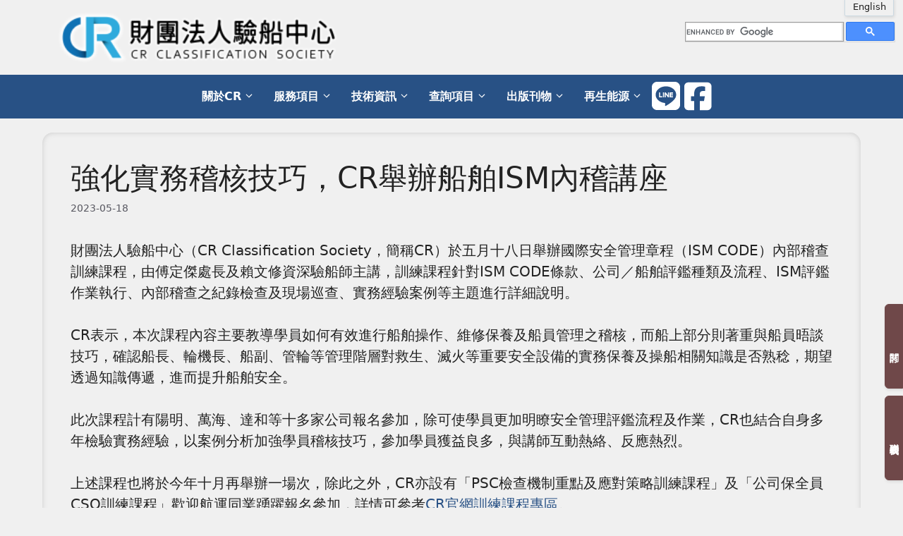

--- FILE ---
content_type: text/html; charset=UTF-8
request_url: https://www.crclass.org/%E5%BC%B7%E5%8C%96%E5%AF%A6%E5%8B%99%E7%A8%BD%E6%A0%B8%E6%8A%80%E5%B7%A7%EF%BC%8Ccr%E8%88%89%E8%BE%A6%E8%88%B9%E8%88%B6ism%E5%85%A7%E7%A8%BD%E8%AC%9B%E5%BA%A7/
body_size: 75917
content:
<!DOCTYPE html>
<html lang="zh-TW">
<head>
	<meta charset="UTF-8">
	<title>強化實務稽核技巧，CR舉辦船舶ISM內稽講座 &#8211; 財團法人驗船中心 CR CLASSIFICATION SOCIETY</title>
<meta name='robots' content='max-image-preview:large' />
	<style>img:is([sizes="auto" i], [sizes^="auto," i]) { contain-intrinsic-size: 3000px 1500px }</style>
	<meta name="viewport" content="width=device-width, initial-scale=1"><link rel='dns-prefetch' href='//cdn.jsdelivr.net' />
<link rel="alternate" type="application/rss+xml" title="訂閱《財團法人驗船中心 CR CLASSIFICATION SOCIETY》&raquo; 資訊提供" href="https://www.crclass.org/feed/" />
<link rel="alternate" type="application/rss+xml" title="訂閱《財團法人驗船中心 CR CLASSIFICATION SOCIETY》&raquo; 留言的資訊提供" href="https://www.crclass.org/comments/feed/" />
<script>
window._wpemojiSettings = {"baseUrl":"https:\/\/s.w.org\/images\/core\/emoji\/15.0.3\/72x72\/","ext":".png","svgUrl":"https:\/\/s.w.org\/images\/core\/emoji\/15.0.3\/svg\/","svgExt":".svg","source":{"concatemoji":"https:\/\/www.crclass.org\/wp-includes\/js\/wp-emoji-release.min.js?ver=d1fdb85c000217e2e537c4c9fd37aed8"}};
/*! This file is auto-generated */
!function(i,n){var o,s,e;function c(e){try{var t={supportTests:e,timestamp:(new Date).valueOf()};sessionStorage.setItem(o,JSON.stringify(t))}catch(e){}}function p(e,t,n){e.clearRect(0,0,e.canvas.width,e.canvas.height),e.fillText(t,0,0);var t=new Uint32Array(e.getImageData(0,0,e.canvas.width,e.canvas.height).data),r=(e.clearRect(0,0,e.canvas.width,e.canvas.height),e.fillText(n,0,0),new Uint32Array(e.getImageData(0,0,e.canvas.width,e.canvas.height).data));return t.every(function(e,t){return e===r[t]})}function u(e,t,n){switch(t){case"flag":return n(e,"\ud83c\udff3\ufe0f\u200d\u26a7\ufe0f","\ud83c\udff3\ufe0f\u200b\u26a7\ufe0f")?!1:!n(e,"\ud83c\uddfa\ud83c\uddf3","\ud83c\uddfa\u200b\ud83c\uddf3")&&!n(e,"\ud83c\udff4\udb40\udc67\udb40\udc62\udb40\udc65\udb40\udc6e\udb40\udc67\udb40\udc7f","\ud83c\udff4\u200b\udb40\udc67\u200b\udb40\udc62\u200b\udb40\udc65\u200b\udb40\udc6e\u200b\udb40\udc67\u200b\udb40\udc7f");case"emoji":return!n(e,"\ud83d\udc26\u200d\u2b1b","\ud83d\udc26\u200b\u2b1b")}return!1}function f(e,t,n){var r="undefined"!=typeof WorkerGlobalScope&&self instanceof WorkerGlobalScope?new OffscreenCanvas(300,150):i.createElement("canvas"),a=r.getContext("2d",{willReadFrequently:!0}),o=(a.textBaseline="top",a.font="600 32px Arial",{});return e.forEach(function(e){o[e]=t(a,e,n)}),o}function t(e){var t=i.createElement("script");t.src=e,t.defer=!0,i.head.appendChild(t)}"undefined"!=typeof Promise&&(o="wpEmojiSettingsSupports",s=["flag","emoji"],n.supports={everything:!0,everythingExceptFlag:!0},e=new Promise(function(e){i.addEventListener("DOMContentLoaded",e,{once:!0})}),new Promise(function(t){var n=function(){try{var e=JSON.parse(sessionStorage.getItem(o));if("object"==typeof e&&"number"==typeof e.timestamp&&(new Date).valueOf()<e.timestamp+604800&&"object"==typeof e.supportTests)return e.supportTests}catch(e){}return null}();if(!n){if("undefined"!=typeof Worker&&"undefined"!=typeof OffscreenCanvas&&"undefined"!=typeof URL&&URL.createObjectURL&&"undefined"!=typeof Blob)try{var e="postMessage("+f.toString()+"("+[JSON.stringify(s),u.toString(),p.toString()].join(",")+"));",r=new Blob([e],{type:"text/javascript"}),a=new Worker(URL.createObjectURL(r),{name:"wpTestEmojiSupports"});return void(a.onmessage=function(e){c(n=e.data),a.terminate(),t(n)})}catch(e){}c(n=f(s,u,p))}t(n)}).then(function(e){for(var t in e)n.supports[t]=e[t],n.supports.everything=n.supports.everything&&n.supports[t],"flag"!==t&&(n.supports.everythingExceptFlag=n.supports.everythingExceptFlag&&n.supports[t]);n.supports.everythingExceptFlag=n.supports.everythingExceptFlag&&!n.supports.flag,n.DOMReady=!1,n.readyCallback=function(){n.DOMReady=!0}}).then(function(){return e}).then(function(){var e;n.supports.everything||(n.readyCallback(),(e=n.source||{}).concatemoji?t(e.concatemoji):e.wpemoji&&e.twemoji&&(t(e.twemoji),t(e.wpemoji)))}))}((window,document),window._wpemojiSettings);
</script>
<link rel='stylesheet' id='custom-design-css' href='https://cdn.jsdelivr.net/npm/bootstrap-icons@1.10.3/font/bootstrap-icons.css?ver=d1fdb85c000217e2e537c4c9fd37aed8' type='text/css' media='all' />
<style id='wp-emoji-styles-inline-css' type='text/css'>

	img.wp-smiley, img.emoji {
		display: inline !important;
		border: none !important;
		box-shadow: none !important;
		height: 1em !important;
		width: 1em !important;
		margin: 0 0.07em !important;
		vertical-align: -0.1em !important;
		background: none !important;
		padding: 0 !important;
	}
</style>
<link rel='stylesheet' id='wp-block-library-css' href='https://www.crclass.org/wp-includes/css/dist/block-library/style.min.css?ver=d1fdb85c000217e2e537c4c9fd37aed8' type='text/css' media='all' />
<style id='safe-svg-svg-icon-style-inline-css' type='text/css'>
.safe-svg-cover{text-align:center}.safe-svg-cover .safe-svg-inside{display:inline-block;max-width:100%}.safe-svg-cover svg{fill:currentColor;height:100%;max-height:100%;max-width:100%;width:100%}

</style>
<style id='classic-theme-styles-inline-css' type='text/css'>
/*! This file is auto-generated */
.wp-block-button__link{color:#fff;background-color:#32373c;border-radius:9999px;box-shadow:none;text-decoration:none;padding:calc(.667em + 2px) calc(1.333em + 2px);font-size:1.125em}.wp-block-file__button{background:#32373c;color:#fff;text-decoration:none}
</style>
<style id='global-styles-inline-css' type='text/css'>
:root{--wp--preset--aspect-ratio--square: 1;--wp--preset--aspect-ratio--4-3: 4/3;--wp--preset--aspect-ratio--3-4: 3/4;--wp--preset--aspect-ratio--3-2: 3/2;--wp--preset--aspect-ratio--2-3: 2/3;--wp--preset--aspect-ratio--16-9: 16/9;--wp--preset--aspect-ratio--9-16: 9/16;--wp--preset--color--black: #000000;--wp--preset--color--cyan-bluish-gray: #abb8c3;--wp--preset--color--white: #ffffff;--wp--preset--color--pale-pink: #f78da7;--wp--preset--color--vivid-red: #cf2e2e;--wp--preset--color--luminous-vivid-orange: #ff6900;--wp--preset--color--luminous-vivid-amber: #fcb900;--wp--preset--color--light-green-cyan: #7bdcb5;--wp--preset--color--vivid-green-cyan: #00d084;--wp--preset--color--pale-cyan-blue: #8ed1fc;--wp--preset--color--vivid-cyan-blue: #0693e3;--wp--preset--color--vivid-purple: #9b51e0;--wp--preset--color--contrast: var(--contrast);--wp--preset--color--contrast-2: var(--contrast-2);--wp--preset--color--contrast-3: var(--contrast-3);--wp--preset--color--base: var(--base);--wp--preset--color--base-2: var(--base-2);--wp--preset--color--base-3: var(--base-3);--wp--preset--color--accent: var(--accent);--wp--preset--gradient--vivid-cyan-blue-to-vivid-purple: linear-gradient(135deg,rgba(6,147,227,1) 0%,rgb(155,81,224) 100%);--wp--preset--gradient--light-green-cyan-to-vivid-green-cyan: linear-gradient(135deg,rgb(122,220,180) 0%,rgb(0,208,130) 100%);--wp--preset--gradient--luminous-vivid-amber-to-luminous-vivid-orange: linear-gradient(135deg,rgba(252,185,0,1) 0%,rgba(255,105,0,1) 100%);--wp--preset--gradient--luminous-vivid-orange-to-vivid-red: linear-gradient(135deg,rgba(255,105,0,1) 0%,rgb(207,46,46) 100%);--wp--preset--gradient--very-light-gray-to-cyan-bluish-gray: linear-gradient(135deg,rgb(238,238,238) 0%,rgb(169,184,195) 100%);--wp--preset--gradient--cool-to-warm-spectrum: linear-gradient(135deg,rgb(74,234,220) 0%,rgb(151,120,209) 20%,rgb(207,42,186) 40%,rgb(238,44,130) 60%,rgb(251,105,98) 80%,rgb(254,248,76) 100%);--wp--preset--gradient--blush-light-purple: linear-gradient(135deg,rgb(255,206,236) 0%,rgb(152,150,240) 100%);--wp--preset--gradient--blush-bordeaux: linear-gradient(135deg,rgb(254,205,165) 0%,rgb(254,45,45) 50%,rgb(107,0,62) 100%);--wp--preset--gradient--luminous-dusk: linear-gradient(135deg,rgb(255,203,112) 0%,rgb(199,81,192) 50%,rgb(65,88,208) 100%);--wp--preset--gradient--pale-ocean: linear-gradient(135deg,rgb(255,245,203) 0%,rgb(182,227,212) 50%,rgb(51,167,181) 100%);--wp--preset--gradient--electric-grass: linear-gradient(135deg,rgb(202,248,128) 0%,rgb(113,206,126) 100%);--wp--preset--gradient--midnight: linear-gradient(135deg,rgb(2,3,129) 0%,rgb(40,116,252) 100%);--wp--preset--font-size--small: 13px;--wp--preset--font-size--medium: 20px;--wp--preset--font-size--large: 36px;--wp--preset--font-size--x-large: 42px;--wp--preset--spacing--20: 0.44rem;--wp--preset--spacing--30: 0.67rem;--wp--preset--spacing--40: 1rem;--wp--preset--spacing--50: 1.5rem;--wp--preset--spacing--60: 2.25rem;--wp--preset--spacing--70: 3.38rem;--wp--preset--spacing--80: 5.06rem;--wp--preset--shadow--natural: 6px 6px 9px rgba(0, 0, 0, 0.2);--wp--preset--shadow--deep: 12px 12px 50px rgba(0, 0, 0, 0.4);--wp--preset--shadow--sharp: 6px 6px 0px rgba(0, 0, 0, 0.2);--wp--preset--shadow--outlined: 6px 6px 0px -3px rgba(255, 255, 255, 1), 6px 6px rgba(0, 0, 0, 1);--wp--preset--shadow--crisp: 6px 6px 0px rgba(0, 0, 0, 1);}:where(.is-layout-flex){gap: 0.5em;}:where(.is-layout-grid){gap: 0.5em;}body .is-layout-flex{display: flex;}.is-layout-flex{flex-wrap: wrap;align-items: center;}.is-layout-flex > :is(*, div){margin: 0;}body .is-layout-grid{display: grid;}.is-layout-grid > :is(*, div){margin: 0;}:where(.wp-block-columns.is-layout-flex){gap: 2em;}:where(.wp-block-columns.is-layout-grid){gap: 2em;}:where(.wp-block-post-template.is-layout-flex){gap: 1.25em;}:where(.wp-block-post-template.is-layout-grid){gap: 1.25em;}.has-black-color{color: var(--wp--preset--color--black) !important;}.has-cyan-bluish-gray-color{color: var(--wp--preset--color--cyan-bluish-gray) !important;}.has-white-color{color: var(--wp--preset--color--white) !important;}.has-pale-pink-color{color: var(--wp--preset--color--pale-pink) !important;}.has-vivid-red-color{color: var(--wp--preset--color--vivid-red) !important;}.has-luminous-vivid-orange-color{color: var(--wp--preset--color--luminous-vivid-orange) !important;}.has-luminous-vivid-amber-color{color: var(--wp--preset--color--luminous-vivid-amber) !important;}.has-light-green-cyan-color{color: var(--wp--preset--color--light-green-cyan) !important;}.has-vivid-green-cyan-color{color: var(--wp--preset--color--vivid-green-cyan) !important;}.has-pale-cyan-blue-color{color: var(--wp--preset--color--pale-cyan-blue) !important;}.has-vivid-cyan-blue-color{color: var(--wp--preset--color--vivid-cyan-blue) !important;}.has-vivid-purple-color{color: var(--wp--preset--color--vivid-purple) !important;}.has-black-background-color{background-color: var(--wp--preset--color--black) !important;}.has-cyan-bluish-gray-background-color{background-color: var(--wp--preset--color--cyan-bluish-gray) !important;}.has-white-background-color{background-color: var(--wp--preset--color--white) !important;}.has-pale-pink-background-color{background-color: var(--wp--preset--color--pale-pink) !important;}.has-vivid-red-background-color{background-color: var(--wp--preset--color--vivid-red) !important;}.has-luminous-vivid-orange-background-color{background-color: var(--wp--preset--color--luminous-vivid-orange) !important;}.has-luminous-vivid-amber-background-color{background-color: var(--wp--preset--color--luminous-vivid-amber) !important;}.has-light-green-cyan-background-color{background-color: var(--wp--preset--color--light-green-cyan) !important;}.has-vivid-green-cyan-background-color{background-color: var(--wp--preset--color--vivid-green-cyan) !important;}.has-pale-cyan-blue-background-color{background-color: var(--wp--preset--color--pale-cyan-blue) !important;}.has-vivid-cyan-blue-background-color{background-color: var(--wp--preset--color--vivid-cyan-blue) !important;}.has-vivid-purple-background-color{background-color: var(--wp--preset--color--vivid-purple) !important;}.has-black-border-color{border-color: var(--wp--preset--color--black) !important;}.has-cyan-bluish-gray-border-color{border-color: var(--wp--preset--color--cyan-bluish-gray) !important;}.has-white-border-color{border-color: var(--wp--preset--color--white) !important;}.has-pale-pink-border-color{border-color: var(--wp--preset--color--pale-pink) !important;}.has-vivid-red-border-color{border-color: var(--wp--preset--color--vivid-red) !important;}.has-luminous-vivid-orange-border-color{border-color: var(--wp--preset--color--luminous-vivid-orange) !important;}.has-luminous-vivid-amber-border-color{border-color: var(--wp--preset--color--luminous-vivid-amber) !important;}.has-light-green-cyan-border-color{border-color: var(--wp--preset--color--light-green-cyan) !important;}.has-vivid-green-cyan-border-color{border-color: var(--wp--preset--color--vivid-green-cyan) !important;}.has-pale-cyan-blue-border-color{border-color: var(--wp--preset--color--pale-cyan-blue) !important;}.has-vivid-cyan-blue-border-color{border-color: var(--wp--preset--color--vivid-cyan-blue) !important;}.has-vivid-purple-border-color{border-color: var(--wp--preset--color--vivid-purple) !important;}.has-vivid-cyan-blue-to-vivid-purple-gradient-background{background: var(--wp--preset--gradient--vivid-cyan-blue-to-vivid-purple) !important;}.has-light-green-cyan-to-vivid-green-cyan-gradient-background{background: var(--wp--preset--gradient--light-green-cyan-to-vivid-green-cyan) !important;}.has-luminous-vivid-amber-to-luminous-vivid-orange-gradient-background{background: var(--wp--preset--gradient--luminous-vivid-amber-to-luminous-vivid-orange) !important;}.has-luminous-vivid-orange-to-vivid-red-gradient-background{background: var(--wp--preset--gradient--luminous-vivid-orange-to-vivid-red) !important;}.has-very-light-gray-to-cyan-bluish-gray-gradient-background{background: var(--wp--preset--gradient--very-light-gray-to-cyan-bluish-gray) !important;}.has-cool-to-warm-spectrum-gradient-background{background: var(--wp--preset--gradient--cool-to-warm-spectrum) !important;}.has-blush-light-purple-gradient-background{background: var(--wp--preset--gradient--blush-light-purple) !important;}.has-blush-bordeaux-gradient-background{background: var(--wp--preset--gradient--blush-bordeaux) !important;}.has-luminous-dusk-gradient-background{background: var(--wp--preset--gradient--luminous-dusk) !important;}.has-pale-ocean-gradient-background{background: var(--wp--preset--gradient--pale-ocean) !important;}.has-electric-grass-gradient-background{background: var(--wp--preset--gradient--electric-grass) !important;}.has-midnight-gradient-background{background: var(--wp--preset--gradient--midnight) !important;}.has-small-font-size{font-size: var(--wp--preset--font-size--small) !important;}.has-medium-font-size{font-size: var(--wp--preset--font-size--medium) !important;}.has-large-font-size{font-size: var(--wp--preset--font-size--large) !important;}.has-x-large-font-size{font-size: var(--wp--preset--font-size--x-large) !important;}
:where(.wp-block-post-template.is-layout-flex){gap: 1.25em;}:where(.wp-block-post-template.is-layout-grid){gap: 1.25em;}
:where(.wp-block-columns.is-layout-flex){gap: 2em;}:where(.wp-block-columns.is-layout-grid){gap: 2em;}
:root :where(.wp-block-pullquote){font-size: 1.5em;line-height: 1.6;}
</style>
<link rel='stylesheet' id='trp-language-switcher-style-css' href='https://www.crclass.org/wp-content/plugins/translatepress-multilingual/assets/css/trp-language-switcher.css?ver=2.9.5' type='text/css' media='all' />
<style id='trp-language-switcher-style-inline-css' type='text/css'>
.trp-language-switcher > div {
    padding: 3px 5px 3px 5px;
    background-image: none;
    text-align: center;}
</style>
<link rel='stylesheet' id='generate-widget-areas-css' href='https://www.crclass.org/wp-content/themes/generatepress/assets/css/components/widget-areas.min.css?ver=3.2.4' type='text/css' media='all' />
<link rel='stylesheet' id='generate-style-css' href='https://www.crclass.org/wp-content/themes/generatepress/assets/css/main.min.css?ver=3.2.4' type='text/css' media='all' />
<style id='generate-style-inline-css' type='text/css'>
body{background-color:var(--base);color:var(--contrast);}a{color:#285185;}a{text-decoration:underline;}.entry-title a, .site-branding a, a.button, .wp-block-button__link, .main-navigation a{text-decoration:none;}a:hover, a:focus, a:active{color:var(--contrast);}.wp-block-group__inner-container{max-width:1200px;margin-left:auto;margin-right:auto;}.site-header .header-image{width:50px;}.generate-back-to-top{font-size:20px;border-radius:3px;position:fixed;bottom:30px;right:30px;line-height:40px;width:40px;text-align:center;z-index:10;transition:opacity 300ms ease-in-out;opacity:0.1;transform:translateY(1000px);}.generate-back-to-top__show{opacity:1;transform:translateY(0);}:root{--contrast:#222222;--contrast-2:#575760;--contrast-3:#b2b2be;--base:#f0f0f0;--base-2:#f7f8f9;--base-3:#ffffff;--accent:#1e73be;}.has-contrast-color{color:var(--contrast);}.has-contrast-background-color{background-color:var(--contrast);}.has-contrast-2-color{color:var(--contrast-2);}.has-contrast-2-background-color{background-color:var(--contrast-2);}.has-contrast-3-color{color:var(--contrast-3);}.has-contrast-3-background-color{background-color:var(--contrast-3);}.has-base-color{color:var(--base);}.has-base-background-color{background-color:var(--base);}.has-base-2-color{color:var(--base-2);}.has-base-2-background-color{background-color:var(--base-2);}.has-base-3-color{color:var(--base-3);}.has-base-3-background-color{background-color:var(--base-3);}.has-accent-color{color:var(--accent);}.has-accent-background-color{background-color:var(--accent);}.top-bar{background-color:var(--base);color:#ffffff;}.top-bar a{color:#ffffff;}.top-bar a:hover{color:#303030;}.site-header{background-color:var(--base);}.main-title a,.main-title a:hover{color:var(--contrast);}.site-description{color:var(--contrast-2);}.main-navigation,.main-navigation ul ul{background-color:#285185;}.main-navigation .main-nav ul li a, .main-navigation .menu-toggle, .main-navigation .menu-bar-items{color:#ffffff;}.main-navigation .main-nav ul li:not([class*="current-menu-"]):hover > a, .main-navigation .main-nav ul li:not([class*="current-menu-"]):focus > a, .main-navigation .main-nav ul li.sfHover:not([class*="current-menu-"]) > a, .main-navigation .menu-bar-item:hover > a, .main-navigation .menu-bar-item.sfHover > a{color:#ffde06;}button.menu-toggle:hover,button.menu-toggle:focus{color:#ffffff;}.main-navigation .main-nav ul li[class*="current-menu-"] > a{color:#ffde06;}.navigation-search input[type="search"],.navigation-search input[type="search"]:active, .navigation-search input[type="search"]:focus, .main-navigation .main-nav ul li.search-item.active > a, .main-navigation .menu-bar-items .search-item.active > a{color:#ffffff;background-color:rgba(40,80,133,0.89);opacity:1;}.main-navigation ul ul{background-color:rgba(40,80,133,0.93);}.separate-containers .inside-article, .separate-containers .comments-area, .separate-containers .page-header, .one-container .container, .separate-containers .paging-navigation, .inside-page-header{background-color:var(--base);}.entry-title a{color:var(--contrast);}.entry-title a:hover{color:var(--contrast-2);}.entry-meta{color:var(--contrast-2);}.sidebar .widget{background-color:var(--base);}.footer-widgets{background-color:var(--base);}.site-info{background-color:var(--base);}input[type="text"],input[type="email"],input[type="url"],input[type="password"],input[type="search"],input[type="tel"],input[type="number"],textarea,select{color:var(--contrast);background-color:var(--base-2);border-color:var(--base);}input[type="text"]:focus,input[type="email"]:focus,input[type="url"]:focus,input[type="password"]:focus,input[type="search"]:focus,input[type="tel"]:focus,input[type="number"]:focus,textarea:focus,select:focus{color:var(--contrast);background-color:var(--base-2);border-color:var(--contrast-3);}button,html input[type="button"],input[type="reset"],input[type="submit"],a.button,a.wp-block-button__link:not(.has-background){color:#ffffff;background-color:#55555e;}button:hover,html input[type="button"]:hover,input[type="reset"]:hover,input[type="submit"]:hover,a.button:hover,button:focus,html input[type="button"]:focus,input[type="reset"]:focus,input[type="submit"]:focus,a.button:focus,a.wp-block-button__link:not(.has-background):active,a.wp-block-button__link:not(.has-background):focus,a.wp-block-button__link:not(.has-background):hover{color:#ffffff;background-color:#3f4047;}a.generate-back-to-top{background-color:rgba( 0,0,0,0.4 );color:#ffffff;}a.generate-back-to-top:hover,a.generate-back-to-top:focus{background-color:rgba( 0,0,0,0.6 );color:#ffffff;}@media (max-width:768px){.main-navigation .menu-bar-item:hover > a, .main-navigation .menu-bar-item.sfHover > a{background:none;color:#ffffff;}}.nav-below-header .main-navigation .inside-navigation.grid-container, .nav-above-header .main-navigation .inside-navigation.grid-container{padding:0px 20px 0px 20px;}.site-main .wp-block-group__inner-container{padding:40px;}.separate-containers .paging-navigation{padding-top:20px;padding-bottom:20px;}.entry-content .alignwide, body:not(.no-sidebar) .entry-content .alignfull{margin-left:-40px;width:calc(100% + 80px);max-width:calc(100% + 80px);}.rtl .menu-item-has-children .dropdown-menu-toggle{padding-left:20px;}.rtl .main-navigation .main-nav ul li.menu-item-has-children > a{padding-right:20px;}@media (max-width:768px){.separate-containers .inside-article, .separate-containers .comments-area, .separate-containers .page-header, .separate-containers .paging-navigation, .one-container .site-content, .inside-page-header{padding:30px;}.site-main .wp-block-group__inner-container{padding:30px;}.inside-top-bar{padding-right:30px;padding-left:30px;}.inside-header{padding-right:30px;padding-left:30px;}.widget-area .widget{padding-top:30px;padding-right:30px;padding-bottom:30px;padding-left:30px;}.footer-widgets-container{padding-top:30px;padding-right:30px;padding-bottom:30px;padding-left:30px;}.inside-site-info{padding-right:30px;padding-left:30px;}.entry-content .alignwide, body:not(.no-sidebar) .entry-content .alignfull{margin-left:-30px;width:calc(100% + 60px);max-width:calc(100% + 60px);}.one-container .site-main .paging-navigation{margin-bottom:20px;}}/* End cached CSS */.is-right-sidebar{width:30%;}.is-left-sidebar{width:30%;}.site-content .content-area{width:100%;}@media (max-width:768px){.main-navigation .menu-toggle,.sidebar-nav-mobile:not(#sticky-placeholder){display:block;}.main-navigation ul,.gen-sidebar-nav,.main-navigation:not(.slideout-navigation):not(.toggled) .main-nav > ul,.has-inline-mobile-toggle #site-navigation .inside-navigation > *:not(.navigation-search):not(.main-nav){display:none;}.nav-align-right .inside-navigation,.nav-align-center .inside-navigation{justify-content:space-between;}}
.elementor-template-full-width .site-content{display:block;}
</style>
<link rel='stylesheet' id='tablepress-default-css' href='https://www.crclass.org/wp-content/tablepress-combined.min.css?ver=28' type='text/css' media='all' />
<link rel="https://api.w.org/" href="https://www.crclass.org/wp-json/" /><link rel="alternate" title="JSON" type="application/json" href="https://www.crclass.org/wp-json/wp/v2/posts/6370" /><link rel="EditURI" type="application/rsd+xml" title="RSD" href="https://www.crclass.org/xmlrpc.php?rsd" />

<link rel="canonical" href="https://www.crclass.org/%e5%bc%b7%e5%8c%96%e5%af%a6%e5%8b%99%e7%a8%bd%e6%a0%b8%e6%8a%80%e5%b7%a7%ef%bc%8ccr%e8%88%89%e8%be%a6%e8%88%b9%e8%88%b6ism%e5%85%a7%e7%a8%bd%e8%ac%9b%e5%ba%a7/" />
<link rel='shortlink' href='https://www.crclass.org/?p=6370' />
<link rel="alternate" title="oEmbed (JSON)" type="application/json+oembed" href="https://www.crclass.org/wp-json/oembed/1.0/embed?url=https%3A%2F%2Fwww.crclass.org%2F%25e5%25bc%25b7%25e5%258c%2596%25e5%25af%25a6%25e5%258b%2599%25e7%25a8%25bd%25e6%25a0%25b8%25e6%258a%2580%25e5%25b7%25a7%25ef%25bc%258ccr%25e8%2588%2589%25e8%25be%25a6%25e8%2588%25b9%25e8%2588%25b6ism%25e5%2585%25a7%25e7%25a8%25bd%25e8%25ac%259b%25e5%25ba%25a7%2F" />
<link rel="alternate" title="oEmbed (XML)" type="text/xml+oembed" href="https://www.crclass.org/wp-json/oembed/1.0/embed?url=https%3A%2F%2Fwww.crclass.org%2F%25e5%25bc%25b7%25e5%258c%2596%25e5%25af%25a6%25e5%258b%2599%25e7%25a8%25bd%25e6%25a0%25b8%25e6%258a%2580%25e5%25b7%25a7%25ef%25bc%258ccr%25e8%2588%2589%25e8%25be%25a6%25e8%2588%25b9%25e8%2588%25b6ism%25e5%2585%25a7%25e7%25a8%25bd%25e8%25ac%259b%25e5%25ba%25a7%2F&#038;format=xml" />
<link rel="alternate" hreflang="zh-TW" href="https://www.crclass.org/%E5%BC%B7%E5%8C%96%E5%AF%A6%E5%8B%99%E7%A8%BD%E6%A0%B8%E6%8A%80%E5%B7%A7%EF%BC%8Ccr%E8%88%89%E8%BE%A6%E8%88%B9%E8%88%B6ism%E5%85%A7%E7%A8%BD%E8%AC%9B%E5%BA%A7/"/>
<link rel="alternate" hreflang="en-US" href="https://www.crclass.org/en/%E5%BC%B7%E5%8C%96%E5%AF%A6%E5%8B%99%E7%A8%BD%E6%A0%B8%E6%8A%80%E5%B7%A7%EF%BC%8Ccr%E8%88%89%E8%BE%A6%E8%88%B9%E8%88%B6ism%E5%85%A7%E7%A8%BD%E8%AC%9B%E5%BA%A7/"/>
<link rel="alternate" hreflang="zh" href="https://www.crclass.org/%E5%BC%B7%E5%8C%96%E5%AF%A6%E5%8B%99%E7%A8%BD%E6%A0%B8%E6%8A%80%E5%B7%A7%EF%BC%8Ccr%E8%88%89%E8%BE%A6%E8%88%B9%E8%88%B6ism%E5%85%A7%E7%A8%BD%E8%AC%9B%E5%BA%A7/"/>
<link rel="alternate" hreflang="en" href="https://www.crclass.org/en/%E5%BC%B7%E5%8C%96%E5%AF%A6%E5%8B%99%E7%A8%BD%E6%A0%B8%E6%8A%80%E5%B7%A7%EF%BC%8Ccr%E8%88%89%E8%BE%A6%E8%88%B9%E8%88%B6ism%E5%85%A7%E7%A8%BD%E8%AC%9B%E5%BA%A7/"/>
<meta name="generator" content="Elementor 3.27.6; features: additional_custom_breakpoints; settings: css_print_method-external, google_font-enabled, font_display-swap">
			<style>
				.e-con.e-parent:nth-of-type(n+4):not(.e-lazyloaded):not(.e-no-lazyload),
				.e-con.e-parent:nth-of-type(n+4):not(.e-lazyloaded):not(.e-no-lazyload) * {
					background-image: none !important;
				}
				@media screen and (max-height: 1024px) {
					.e-con.e-parent:nth-of-type(n+3):not(.e-lazyloaded):not(.e-no-lazyload),
					.e-con.e-parent:nth-of-type(n+3):not(.e-lazyloaded):not(.e-no-lazyload) * {
						background-image: none !important;
					}
				}
				@media screen and (max-height: 640px) {
					.e-con.e-parent:nth-of-type(n+2):not(.e-lazyloaded):not(.e-no-lazyload),
					.e-con.e-parent:nth-of-type(n+2):not(.e-lazyloaded):not(.e-no-lazyload) * {
						background-image: none !important;
					}
				}
			</style>
			<link rel="icon" href="https://www.crclass.org/wp-content/uploads/2022/12/cropped-CR-New-Logo公司名稱-背景透明白霧邊-32x32.png" sizes="32x32" />
<link rel="icon" href="https://www.crclass.org/wp-content/uploads/2022/12/cropped-CR-New-Logo公司名稱-背景透明白霧邊-192x192.png" sizes="192x192" />
<link rel="apple-touch-icon" href="https://www.crclass.org/wp-content/uploads/2022/12/cropped-CR-New-Logo公司名稱-背景透明白霧邊-180x180.png" />
<meta name="msapplication-TileImage" content="https://www.crclass.org/wp-content/uploads/2022/12/cropped-CR-New-Logo公司名稱-背景透明白霧邊-270x270.png" />
		<style id="wp-custom-css">
			.top-bar {
	max-width: 1200px;
	margin: 5px auto 5px auto;
}
.trp_language_switcher_shortcode {
	display:block;
	position:absolute;
	right: 0;
	top: -4px;
	right: 3px;
	z-index: 9999;
}

.trp-ls-shortcode-current-language , .trp-ls-shortcode-language{
	width: 70px!important;
	display: block!important;
	background-color: var(--base)!important;
	border: 1px solid #CCD9E2!important;
  border-radius: 0px 16px 6px 0px;
  box-shadow: rgba(0, 0, 0, 0.1) 1px 2px 4px;
}
.trp-ls-shortcode-current-language  *, .trp-ls-shortcode-language *{
	font-size: small!important;
	font-weight: 900;
	text-decoration: none;
}
.trp-ls-shortcode-current-language  *:hover, .trp-ls-shortcode-language *:hover{
	color: #D67940 !important;
}
.subscription {
	writing-mode: vertical-rl;
	position: fixed;
	right: 0;
	bottom: 150px;
}
.contactus {
	writing-mode: vertical-rl;
	position: fixed;
	right: 0;
	bottom: 20px;
}
.main-navigation * {
	line-height: 45px!important;
	font-weight: 900!important;
	font-size: 16px!important;
}
.main-navigation .main-nav ul ul li a {
	padding: 10px 5px 10px 10px;
	line-height: normal!important;
}
.main-navigation .sub-menu {
	width: 240px;
}
@media (max-width: 768px) {
	.main-navigation .main-nav ul ul li a{
		padding: 10px 5px 10px 40px;
	}
	#sample_slider{
		display:none;
	}
}
.header-widget {
	width: 100%;
}

.menu-item-has-children .dropdown-menu-toggle {
	padding-left: 3px;
	padding-right: 7px;
}
.search-form, .search-form input {
	margin:0 auto 0 auto;
	padding-top:0 !important;
	padding-bottom:0 !important;
	height: auto !important;
}
.site-header {
	display: none;
}
.header-widget {
	max-width: 100%;
}
.inside-article .entry-title a:hover {
	color: #D67940!important;
}
.inside-article {
	box-shadow: inset 0px 0px 12px -5px rgba(0,0,0,0.4);
	margin: 20px!important;
	border-radius: 15px;
}
.byline {
	display:none !important;
}
aside {
	width:100%;
}
.owl-item, .owl-item * {
	background-color:  var(--base)!important;
}
.post-416 .entry-content {
	margin-top: 0;
}
.post-416 .has-background {
	box-shadow: inset 0px 0px 12px -5px rgba(0,0,0,0.4);
}
.post-416 h5 {
	margin: 0px 0 0 0;
	padding: 10px;
	background-color: #CCD9E2;
	color: #285185;
	box-shadow: inset 0px 0px 12px -5px rgba(0,0,0,0.4);
}
.post-416 .wp-block-file__embed {
	height: 160px!important;
}
/*
.post-416 .wp-block-file__button {
	color: black;
}
*/
.wp-block-latest-posts__list li {
	border: 1px #CCD9E2 solid;
	border-radius: 15px;
	margin-bottom: 20px;
	margin-right: 10px;
	padding: 0px;
}
.wp-block-latest-posts__list {
	margin-left:10px;
}
.wp-block-latest-posts__featured-image img {
	border-radius: 15px 15px 0 0;
	width: 100%;
	max-width: 100%!important;
}
.wp-block-latest-posts__featured-image {
	margin:0!important;
}
.wp-block-latest-posts__post-title{
	display: block;
	font-weight:bold;
	margin: 5px 10px 0 10px;
}
.wp-block-latest-posts__post-title:link, .wp-block-latest-posts__post-title:visited{
	text-decoration: none;
}
.wp-block-latest-posts__post-title:hover{
	text-decoration: underline;
}
.wp-block-latest-posts__post-date {
	margin: 0 10px 0 10px;
	color: #F13B02;
	font-size: small;
}
.wp-block-latest-posts__post-excerpt, .wp-block-latest-posts__post-full-content{
	margin:8px 10px 8px 10px;
	font-size: small;
}
.wp-block-latest-posts__post-full-content li{
	border: 0!important;
}
.quick-link li {
list-style-type: none;
	margin: 0;
}
.quick-link, .hp-training {
	margin-top: 20px;
}
.subscription a, .contactus a{
  background: #6F4849;
  border: 1px solid #6F4849;
  border-radius: 6px 0 0 6px;
  box-shadow: rgba(0, 0, 0, 0.1) 1px 2px 4px;
  box-sizing: border-box;
  color: #FFFFFF;
  cursor: pointer;
  display: inline-block;
  font-size: small!important;
  font-weight: 800;
  line-height: 14px;
  outline: 0;
  padding: 0px 5px 0px 5px;
  text-align: center;
	text-decoration: none;
  user-select: none;
  vertical-align: middle;
	height: 120px;
	letter-spacing: 1px;
}
.line_icon a{
  background: #6F4849;
  border: 1px solid #6F4849;
  border-radius: 6px 0 0 6px;
  box-shadow: rgba(0, 0, 0, 0.1) 1px 2px 4px;
  box-sizing: border-box;
  color: #FFFFFF;
  cursor: pointer;
  display: inline-block;
  font-size: small!important;
  font-weight: 800;
  line-height: 14px;
  outline: 0;
  padding: 0px 5px 0px 5px;
  text-align: center;
	text-decoration: none;
  user-select: none;
  vertical-align: middle;
	height: 120px;
	letter-spacing: 1px;
}
.quick-link li a{
	width: 100%;
  background: #D67940;
  border: 1px solid #D67940;
  border-radius: 6px;
  box-shadow: rgba(0, 0, 0, 0.1) 1px 2px 4px;
  box-sizing: border-box;
  color: #FFFFFF;
  cursor: pointer;
  display: inline-block;
  font-size: 16px;
  font-weight: 800;
  line-height: 16px;
  min-height: 40px;
  outline: 0;
  padding: 12px 14px;
  text-align: center;
  text-rendering: geometricprecision;
  text-transform: none;
	text-decoration: none;
  user-select: none;
  -webkit-user-select: none;
  touch-action: manipulation;
  vertical-align: middle;
}

.quick-link li a{
		margin: 5px 0 5px -25px!important;
}

.quick-link a:hover,
.quick-link a:active{
  background-color: initial;
  background-position: 0 0;
  color: #D67940;
}

.subscription a:hover, 
.subscription a:active,
.contactus a:hover,
.contactus a:active{
  background-color: initial;
  background-position: 0 0;
  color: #6F4849;
}

.site-main {
	margin-top: 0px !important;
	margin-bottom: 0px !important;
}
.cat-links {
	display: none;
}
.read-more{
	display: none;
}
.trp-language-switcher{
	margin-left: auto;
	margin-right:0;
	width: 80px;
}

.trp-language-switcher a{
	padding: 0px 0 !important; 
}

.copyright {
	text-align: right;
	display: block;
	font-size: small;
}
.featured-image, .post-image {
 display: none;
}
.search-form {
	max-width: 1200px;
	padding-left: 50px;
}

.btn-base .wp-element-caption{
	overflow: hidden;
	position: absolute;
	height: 100%;
	
	text-align: center;
	transition: top 0.5s ease-in-out;
}
.btn-base:hover .wp-element-caption{
	top: -7px;
}
.btn-base {
	position: relative;
	overflow: hidden;
	min-width: 270px;
	padding: 0 0 0 0;
	width: 270px;
	display: inline;
	box-shadow: rgba(0,0,0,0.2) 4px 4px 5px;
	margin: 20px;
}
.btn-base .wp-element-caption, .btn-base .wp-element-caption * {
	color : white;
	text-decoration: none;
	display: inline;
}
.btn-base .wp-element-caption {
	padding:20px;
	background-color: rgba(0, 118, 165, 0.7);
	font-size: 14px !important;
}
.btn-base .wp-element-caption {
	left: 0;
	width: 270px;
	top:120px;
	padding-top:10px;
}
.btn-base .wp-element-caption strong{
	font-size: 20px !important;
}
.translatepress-en_US .en-hide {
	display: none;
}

.menu-item-7230 a, .menu-item-7243 a{
	padding-left:6px !important;
	padding-right:0px !important;
}

.menu-item-7230, .menu-item-7243 {
 padding-bottom: 0!important;
	margin-bottom: 0!important;
}


/* 以下為Searchbox CSS */
#google-search {
 top: 30px !important;
}

#google-search form div, #google-search form td, #google-search form table, .gsc-control-cse {
 padding: 0 !important;
 margin: 0;
}

@media (max-width: 700px) {
    #google-search {
      display: none;
    }
  }

/* 以下為Chatbot CSS */
/* Chat Container */
#chat-container {
    width: 350px;
    height: 500px;
    background: white;
    border-radius: 10px;
    display: flex;
    flex-direction: column;
    overflow-y: auto;
    padding: 10px;
    position: fixed;
    bottom: 140px;
    right: 20px;
    box-shadow: 0px 4px 6px rgba(0, 0, 0, 0.1);
    display: none;
   z-index: 9999;
}

/* Chat Messages */
.message {
    margin: 5px 10px;
    padding: 10px;
    border-radius: 15px;
    max-width: 75%;
}

.user-message {
    background: #c1e7ff;
    align-self: flex-end;
}

.bot-message {
    background: #ffffff;
    align-self: flex-start;
    box-shadow: 1px 1px 5px rgba(0, 0, 0, 0.1);
}

/* Buttons */
.category-button,
.question-button {
    display: block;
    padding: 10px;
    margin: 5px;
    border-radius: 10px;
    cursor: pointer;
    text-align: left;
}

.category-button {
    background: #28a745;
    color: white;
}

.category-button:hover {
    background: #218838;
}

.question-button {
    background: #007bff;
    color: white;
    display: none;
}

.question-button:hover {
    background: #0056b3;
}

/* Menu Bar */
#menu-bar {
    width: 100%;
    background: #f8f9fa;
    padding: 10px;
    display: flex;
    justify-content: center;
    position: sticky;
    top: 0;
    z-index: 10;
}

#menu-bar button {
    background: #007bff;
    color: white;
    border: none;
    padding: 10px 20px;
    border-radius: 5px;
    cursor: pointer;
}

#menu-bar button:hover {
    background: #0056b3;
}

/* Chat Toggle Button */
#chat-container { width: 350px; height: 500px; background: white; border-radius: 10px; display: flex; flex-direction: column; overflow-y: auto; padding: 10px; position: fixed; bottom: 10px; right: 30px; box-shadow: 0px 4px 6px rgba(0,0,0,0.1); display: none; font-size: x-small !important; z-index: 9999;}
        .message { margin: 5px 10px; padding: 10px; border-radius: 15px; max-width: 75%; }
        .user-message { background: #c1e7ff; align-self: flex-end; }
				.bot-message { background: #ffffff; align-self: flex-start; box-shadow: 1px 1px 5px rgba(0,0,0,0.1); padding: 10px; }
        .bot-header { display: flex; align-items: center; font-size: 12px; color: #555; margin-bottom: 5px; }
        .bot-icon { width: 24px; height: 24px; border-radius: 50%; background: #007bff; color: white; display: flex; align-items: center; justify-content: center; font-size: 12px; margin-right: 5px; }
        .bot-text { max-width: 80%; }
        .category-button, .question-button { display: inline-block; padding: 5px 10px; margin: 3px; border-radius: 15px; cursor: pointer; text-align: left; max-width: 80%; word-wrap: break-word; }
        .category-button { background: #28a745; color: white; }
        .category-button:hover { background: #218838; }
        .question-button { background: #007bff; color: white; }
        .question-button:hover { background: #0056b3; }
        #bot-menu-bar { width: 100%; padding: 10px; display: flex; justify-content: flex-end; position: sticky; bottom: 0; z-index: 10; }
        #bot-menu-bar button { background: #aaa; color: white; border: none; padding: 5px 10px; border-radius: 20px; cursor: pointer; font-size: x-small;}
        #bot-menu-bar button:hover { background: #0056b3; }
        #toggle-chat { position: fixed; top: 150px; right: 0px; background: #6Fffaa; color: black; padding: 0px; border: 1px solid #6F4849; border-radius: 6px 0 0 6px; box-shadow: rgba(0,0,0,0.1); box-sizing: border-box; height: 120px; cursor: pointer; font-size:small; font-weight: 800; line-height: 14px; outline:0; display: none; z-index: 9999; width:27px; }
        #toggle-chat:hover {   background-color: initial;
  background-position: 0 0;
  color: #6F4849; }
.bot-text ol {
	margin-left: 10px;
}		</style>
		</head>

<body class="post-template-default single single-post postid-6370 single-format-standard wp-embed-responsive translatepress-zh_TW no-sidebar nav-above-header separate-containers nav-aligned-center header-aligned-left dropdown-hover featured-image-active elementor-default elementor-kit-295" itemtype="https://schema.org/Blog" itemscope>
	<a class="screen-reader-text skip-link" href="#content" title="跳至主要內容">跳至主要內容</a>		<div class="top-bar top-bar-align-left">
			<div class="inside-top-bar">
				<aside id="block-29" class="widget inner-padding widget_block">
<div class="wp-block-group has-small-font-size is-nowrap is-layout-flex wp-container-core-group-is-layout-1 wp-block-group-is-layout-flex">
<figure class="wp-block-image size-medium is-resized"><a href="/"><img decoding="async" width="300" height="57" src="/wp-content/uploads/2022/12/CR-New-Logo公司名稱-背景透明白霧邊-300x57.png" alt="CR Classification Society" class="wp-image-463" style="aspect-ratio:8.51063829787234;object-fit:contain;width:400px;height:auto" srcset="https://www.crclass.org/wp-content/uploads/2022/12/CR-New-Logo公司名稱-背景透明白霧邊-300x57.png 300w, https://www.crclass.org/wp-content/uploads/2022/12/CR-New-Logo公司名稱-背景透明白霧邊-1024x196.png 1024w, https://www.crclass.org/wp-content/uploads/2022/12/CR-New-Logo公司名稱-背景透明白霧邊-768x147.png 768w, https://www.crclass.org/wp-content/uploads/2022/12/CR-New-Logo公司名稱-背景透明白霧邊-1536x293.png 1536w, https://www.crclass.org/wp-content/uploads/2022/12/CR-New-Logo公司名稱-背景透明白霧邊-18x3.png 18w, https://www.crclass.org/wp-content/uploads/2022/12/CR-New-Logo公司名稱-背景透明白霧邊.png 1853w" sizes="(max-width: 300px) 100vw, 300px" /></a></figure>



<p class="subscription"><a href="/subscription/">訂閱</a></p>



<p class="contactus"><a href="/directory/">聯絡我們</a></p>


<p><div class="trp_language_switcher_shortcode">
<div class="trp-language-switcher trp-language-switcher-container" data-no-translation >
    <div class="trp-ls-shortcode-current-language">
        <a href="#" class="trp-ls-shortcode-disabled-language trp-ls-disabled-language" title="English" onclick="event.preventDefault()">
			 English		</a>
    </div>
    <div class="trp-ls-shortcode-language">
                    <a href="https://www.crclass.org/en/%E5%BC%B7%E5%8C%96%E5%AF%A6%E5%8B%99%E7%A8%BD%E6%A0%B8%E6%8A%80%E5%B7%A7%EF%BC%8Ccr%E8%88%89%E8%BE%A6%E8%88%B9%E8%88%B6ism%E5%85%A7%E7%A8%BD%E8%AC%9B%E5%BA%A7/" title="English">
             English        </a>

        </div>
    <script type="application/javascript">
        // need to have the same with set from JS on both divs. Otherwise it can push stuff around in HTML
        var trp_ls_shortcodes = document.querySelectorAll('.trp_language_switcher_shortcode .trp-language-switcher');
        if ( trp_ls_shortcodes.length > 0) {
            // get the last language switcher added
            var trp_el = trp_ls_shortcodes[trp_ls_shortcodes.length - 1];

            var trp_shortcode_language_item = trp_el.querySelector( '.trp-ls-shortcode-language' )
            // set width
            var trp_ls_shortcode_width                                               = trp_shortcode_language_item.offsetWidth + 16;
            trp_shortcode_language_item.style.width                                  = trp_ls_shortcode_width + 'px';
            trp_el.querySelector( '.trp-ls-shortcode-current-language' ).style.width = trp_ls_shortcode_width + 'px';

            // We're putting this on display: none after we have its width.
            trp_shortcode_language_item.style.display = 'none';
        }
    </script>
</div>
</div></p>
</div>
</aside><aside id="block-88" class="widget inner-padding widget_block"><script async src="https://cse.google.com/cse.js?cx=2776aafb4e8e94e60">
</script>
<div id="google-search" style="position:absolute; top: 0px; right: 10px; width: 300px; z-index:9999">
<div class="gcse-search" ></div>
</div></aside>			</div>
		</div>
				<nav class="main-navigation nav-align-center sub-menu-right" id="site-navigation" aria-label="Primary"  itemtype="https://schema.org/SiteNavigationElement" itemscope>
			<div class="inside-navigation">
								<button class="menu-toggle" aria-controls="primary-menu" aria-expanded="false">
					<span class="gp-icon icon-menu-bars"><svg viewBox="0 0 512 512" aria-hidden="true" xmlns="http://www.w3.org/2000/svg" width="1em" height="1em"><path d="M0 96c0-13.255 10.745-24 24-24h464c13.255 0 24 10.745 24 24s-10.745 24-24 24H24c-13.255 0-24-10.745-24-24zm0 160c0-13.255 10.745-24 24-24h464c13.255 0 24 10.745 24 24s-10.745 24-24 24H24c-13.255 0-24-10.745-24-24zm0 160c0-13.255 10.745-24 24-24h464c13.255 0 24 10.745 24 24s-10.745 24-24 24H24c-13.255 0-24-10.745-24-24z" /></svg><svg viewBox="0 0 512 512" aria-hidden="true" xmlns="http://www.w3.org/2000/svg" width="1em" height="1em"><path d="M71.029 71.029c9.373-9.372 24.569-9.372 33.942 0L256 222.059l151.029-151.03c9.373-9.372 24.569-9.372 33.942 0 9.372 9.373 9.372 24.569 0 33.942L289.941 256l151.03 151.029c9.372 9.373 9.372 24.569 0 33.942-9.373 9.372-24.569 9.372-33.942 0L256 289.941l-151.029 151.03c-9.373 9.372-24.569 9.372-33.942 0-9.372-9.373-9.372-24.569 0-33.942L222.059 256 71.029 104.971c-9.372-9.373-9.372-24.569 0-33.942z" /></svg></span><span class="mobile-menu">選單</span>				</button>
				<div id="primary-menu" class="main-nav"><ul id="menu-aaa" class=" menu sf-menu"><li id="menu-item-647" class="menu-item menu-item-type-custom menu-item-object-custom menu-item-has-children menu-item-647"><a href="#">關於CR<span role="presentation" class="dropdown-menu-toggle"><span class="gp-icon icon-arrow"><svg viewBox="0 0 330 512" aria-hidden="true" xmlns="http://www.w3.org/2000/svg" width="1em" height="1em"><path d="M305.913 197.085c0 2.266-1.133 4.815-2.833 6.514L171.087 335.593c-1.7 1.7-4.249 2.832-6.515 2.832s-4.815-1.133-6.515-2.832L26.064 203.599c-1.7-1.7-2.832-4.248-2.832-6.514s1.132-4.816 2.832-6.515l14.162-14.163c1.7-1.699 3.966-2.832 6.515-2.832 2.266 0 4.815 1.133 6.515 2.832l111.316 111.317 111.316-111.317c1.7-1.699 4.249-2.832 6.515-2.832s4.815 1.133 6.515 2.832l14.162 14.163c1.7 1.7 2.833 4.249 2.833 6.515z" /></svg></span></span></a>
<ul class="sub-menu">
	<li id="menu-item-40" class="menu-item menu-item-type-post_type menu-item-object-page menu-item-40"><a href="https://www.crclass.org/history/">中心沿革</a></li>
	<li id="menu-item-41" class="menu-item menu-item-type-post_type menu-item-object-page menu-item-41"><a href="https://www.crclass.org/leadership/">經營團隊</a></li>
	<li id="menu-item-60" class="menu-item menu-item-type-post_type menu-item-object-page menu-item-60"><a href="https://www.crclass.org/organization/">組織架構</a></li>
	<li id="menu-item-105" class="menu-item menu-item-type-post_type menu-item-object-page menu-item-105"><a href="https://www.crclass.org/directory/">全球據點</a></li>
	<li id="menu-item-5545" class="menu-item menu-item-type-post_type menu-item-object-page menu-item-5545"><a href="https://www.crclass.org/annual-report/">年度報告</a></li>
	<li id="menu-item-233" class="menu-item menu-item-type-post_type menu-item-object-page menu-item-233"><a href="https://www.crclass.org/ethical-code/">誠信經營規範暨其防範方案</a></li>
	<li id="menu-item-62" class="menu-item menu-item-type-post_type menu-item-object-page menu-item-62"><a href="https://www.crclass.org/isms-iso27001/">資訊安全政策</a></li>
	<li id="menu-item-64" class="menu-item menu-item-type-post_type menu-item-object-page menu-item-64"><a href="https://www.crclass.org/csr/">企業永續經營(ESG)</a></li>
</ul>
</li>
<li id="menu-item-652" class="menu-item menu-item-type-custom menu-item-object-custom menu-item-has-children menu-item-652"><a href="#">服務項目<span role="presentation" class="dropdown-menu-toggle"><span class="gp-icon icon-arrow"><svg viewBox="0 0 330 512" aria-hidden="true" xmlns="http://www.w3.org/2000/svg" width="1em" height="1em"><path d="M305.913 197.085c0 2.266-1.133 4.815-2.833 6.514L171.087 335.593c-1.7 1.7-4.249 2.832-6.515 2.832s-4.815-1.133-6.515-2.832L26.064 203.599c-1.7-1.7-2.832-4.248-2.832-6.514s1.132-4.816 2.832-6.515l14.162-14.163c1.7-1.699 3.966-2.832 6.515-2.832 2.266 0 4.815 1.133 6.515 2.832l111.316 111.317 111.316-111.317c1.7-1.699 4.249-2.832 6.515-2.832s4.815 1.133 6.515 2.832l14.162 14.163c1.7 1.7 2.833 4.249 2.833 6.515z" /></svg></span></span></a>
<ul class="sub-menu">
	<li id="menu-item-80" class="menu-item menu-item-type-post_type menu-item-object-page menu-item-80"><a href="https://www.crclass.org/classification-survey/">船級檢驗</a></li>
	<li id="menu-item-81" class="menu-item menu-item-type-post_type menu-item-object-page menu-item-81"><a href="https://www.crclass.org/statutory-survey/">國際公約檢驗</a></li>
	<li id="menu-item-141" class="menu-item menu-item-type-post_type menu-item-object-page menu-item-141"><a href="https://www.crclass.org/ism-isps-mlc/">ISM/ISPS/MLC驗證/檢查</a></li>
	<li id="menu-item-9237" class="menu-item menu-item-type-post_type menu-item-object-page menu-item-9237"><a href="https://www.crclass.org/eu-ets/">歐盟排放交易體系EU ETS</a></li>
	<li id="menu-item-144" class="menu-item menu-item-type-post_type menu-item-object-page menu-item-144"><a href="https://www.crclass.org/eexi-intro/">現成船能源效率指數EEXI</a></li>
	<li id="menu-item-140" class="menu-item menu-item-type-post_type menu-item-object-page menu-item-140"><a href="https://www.crclass.org/iso9001/">ISO 9001驗證</a></li>
	<li id="menu-item-142" class="menu-item menu-item-type-post_type menu-item-object-page menu-item-142"><a href="https://www.crclass.org/type-approval/">工廠及產品型式認可</a></li>
	<li id="menu-item-143" class="menu-item menu-item-type-post_type menu-item-object-page menu-item-143"><a href="https://www.crclass.org/un-mark/">危險品容器檢驗(UN認證)</a></li>
	<li id="menu-item-83" class="menu-item menu-item-type-post_type menu-item-object-page menu-item-83"><a href="https://www.crclass.org/%e7%8d%a8%e7%ab%8b%e5%85%ac%e8%ad%89%e6%aa%a2%e9%a9%97/">獨立公證檢驗</a></li>
	<li id="menu-item-6382" class="menu-item menu-item-type-post_type menu-item-object-page menu-item-6382"><a href="https://www.crclass.org/yacht-authentication/">遊艇驗證</a></li>
	<li id="menu-item-84" class="menu-item menu-item-type-post_type menu-item-object-page menu-item-84"><a href="https://www.crclass.org/container-inspection/">貨櫃檢驗</a></li>
	<li id="menu-item-6962" class="menu-item menu-item-type-post_type menu-item-object-page menu-item-6962"><a href="https://www.crclass.org/etas/">緊急技術評估服務(ETAS)</a></li>
	<li id="menu-item-8442" class="menu-item menu-item-type-post_type menu-item-object-page menu-item-8442"><a href="https://www.crclass.org/ghg-verification/">溫室氣體查證</a></li>
</ul>
</li>
<li id="menu-item-655" class="menu-item menu-item-type-custom menu-item-object-custom menu-item-has-children menu-item-655"><a href="#">技術資訊<span role="presentation" class="dropdown-menu-toggle"><span class="gp-icon icon-arrow"><svg viewBox="0 0 330 512" aria-hidden="true" xmlns="http://www.w3.org/2000/svg" width="1em" height="1em"><path d="M305.913 197.085c0 2.266-1.133 4.815-2.833 6.514L171.087 335.593c-1.7 1.7-4.249 2.832-6.515 2.832s-4.815-1.133-6.515-2.832L26.064 203.599c-1.7-1.7-2.832-4.248-2.832-6.514s1.132-4.816 2.832-6.515l14.162-14.163c1.7-1.699 3.966-2.832 6.515-2.832 2.266 0 4.815 1.133 6.515 2.832l111.316 111.317 111.316-111.317c1.7-1.699 4.249-2.832 6.515-2.832s4.815 1.133 6.515 2.832l14.162 14.163c1.7 1.7 2.833 4.249 2.833 6.515z" /></svg></span></span></a>
<ul class="sub-menu">
	<li id="menu-item-4485" class="menu-item menu-item-type-taxonomy menu-item-object-category current-post-ancestor current-menu-parent current-post-parent menu-item-4485"><a href="https://www.crclass.org/category/press/">熱門焦點</a></li>
	<li id="menu-item-2983" class="menu-item menu-item-type-taxonomy menu-item-object-category menu-item-2983"><a href="https://www.crclass.org/category/news/">公告訊息</a></li>
	<li id="menu-item-906" class="menu-item menu-item-type-post_type menu-item-object-page menu-item-906"><a href="https://www.crclass.org/opennotice/">CR通報</a></li>
	<li id="menu-item-5061" class="menu-item menu-item-type-taxonomy menu-item-object-category menu-item-5061"><a href="https://www.crclass.org/category/circulars/">技術通報</a></li>
	<li id="menu-item-4967" class="menu-item menu-item-type-taxonomy menu-item-object-category menu-item-4967"><a href="https://www.crclass.org/category/latest-conventions/">最新生效之國際公約</a></li>
	<li id="menu-item-938" class="menu-item menu-item-type-post_type menu-item-object-page menu-item-938"><a href="https://www.crclass.org/psc/">PSC專區</a></li>
	<li id="menu-item-969" class="menu-item menu-item-type-post_type menu-item-object-page menu-item-969"><a href="https://www.crclass.org/seminar/">技術研討會</a></li>
	<li id="menu-item-1138" class="menu-item menu-item-type-taxonomy menu-item-object-category menu-item-1138"><a href="https://www.crclass.org/category/papers/">技術及學術論文</a></li>
	<li id="menu-item-5503" class="menu-item menu-item-type-taxonomy menu-item-object-category menu-item-5503"><a href="https://www.crclass.org/category/training/">訓練課程</a></li>
	<li id="menu-item-234" class="menu-item menu-item-type-post_type menu-item-object-page menu-item-234"><a href="https://www.crclass.org/dmlc-declaration/">海事勞工符合聲明(DMLC)資料</a></li>
</ul>
</li>
<li id="menu-item-656" class="menu-item menu-item-type-custom menu-item-object-custom menu-item-has-children menu-item-656"><a href="#">查詢項目<span role="presentation" class="dropdown-menu-toggle"><span class="gp-icon icon-arrow"><svg viewBox="0 0 330 512" aria-hidden="true" xmlns="http://www.w3.org/2000/svg" width="1em" height="1em"><path d="M305.913 197.085c0 2.266-1.133 4.815-2.833 6.514L171.087 335.593c-1.7 1.7-4.249 2.832-6.515 2.832s-4.815-1.133-6.515-2.832L26.064 203.599c-1.7-1.7-2.832-4.248-2.832-6.514s1.132-4.816 2.832-6.515l14.162-14.163c1.7-1.699 3.966-2.832 6.515-2.832 2.266 0 4.815 1.133 6.515 2.832l111.316 111.317 111.316-111.317c1.7-1.699 4.249-2.832 6.515-2.832s4.815 1.133 6.515 2.832l14.162 14.163c1.7 1.7 2.833 4.249 2.833 6.515z" /></svg></span></span></a>
<ul class="sub-menu">
	<li id="menu-item-6889" class="menu-item menu-item-type-post_type menu-item-object-page menu-item-6889"><a href="https://www.crclass.org/status/">查詢Ship Status</a></li>
	<li id="menu-item-1188" class="menu-item menu-item-type-post_type menu-item-object-page menu-item-1188"><a href="https://www.crclass.org/apply/">申請表格下載</a></li>
	<li id="menu-item-5126" class="menu-item menu-item-type-custom menu-item-object-custom menu-item-5126"><a href="https://certificate.crclass.org">證書驗證</a></li>
	<li id="menu-item-965" class="menu-item menu-item-type-post_type menu-item-object-page menu-item-965"><a href="https://www.crclass.org/classed-vessels/">入級船舶查詢</a></li>
	<li id="menu-item-6226" class="menu-item menu-item-type-post_type menu-item-object-page menu-item-6226"><a href="https://www.crclass.org/windfarm-vessels/">風電船舶入級概況</a></li>
	<li id="menu-item-929" class="menu-item menu-item-type-post_type menu-item-object-page menu-item-929"><a href="https://www.crclass.org/withdrawal/">船級終止公告</a></li>
	<li id="menu-item-912" class="menu-item menu-item-type-post_type menu-item-object-page menu-item-912"><a href="https://www.crclass.org/equivalent-arrangement/">等效公告</a></li>
	<li id="menu-item-901" class="menu-item menu-item-type-post_type menu-item-object-page menu-item-901"><a href="https://www.crclass.org/approved-dessel-engines/">能源局核可之漁船柴油引擎</a></li>
	<li id="menu-item-918" class="menu-item menu-item-type-post_type menu-item-object-page menu-item-918"><a href="https://www.crclass.org/type-approval-list/">工廠及產品型式認可清單</a></li>
	<li id="menu-item-806" class="menu-item menu-item-type-post_type menu-item-object-page menu-item-806"><a href="https://www.crclass.org/jobs/">徵才快訊</a></li>
	<li id="menu-item-807" class="menu-item menu-item-type-post_type menu-item-object-page menu-item-807"><a href="https://www.crclass.org/scholarship/">獎學金申請</a></li>
</ul>
</li>
<li id="menu-item-657" class="menu-item menu-item-type-custom menu-item-object-custom menu-item-has-children menu-item-657"><a href="#">出版刊物<span role="presentation" class="dropdown-menu-toggle"><span class="gp-icon icon-arrow"><svg viewBox="0 0 330 512" aria-hidden="true" xmlns="http://www.w3.org/2000/svg" width="1em" height="1em"><path d="M305.913 197.085c0 2.266-1.133 4.815-2.833 6.514L171.087 335.593c-1.7 1.7-4.249 2.832-6.515 2.832s-4.815-1.133-6.515-2.832L26.064 203.599c-1.7-1.7-2.832-4.248-2.832-6.514s1.132-4.816 2.832-6.515l14.162-14.163c1.7-1.699 3.966-2.832 6.515-2.832 2.266 0 4.815 1.133 6.515 2.832l111.316 111.317 111.316-111.317c1.7-1.699 4.249-2.832 6.515-2.832s4.815 1.133 6.515 2.832l14.162 14.163c1.7 1.7 2.833 4.249 2.833 6.515z" /></svg></span></span></a>
<ul class="sub-menu">
	<li id="menu-item-205" class="menu-item menu-item-type-post_type menu-item-object-page menu-item-205"><a href="https://www.crclass.org/cr-rules/">船級規範</a></li>
	<li id="menu-item-207" class="menu-item menu-item-type-post_type menu-item-object-page menu-item-207"><a href="https://www.crclass.org/guidelines/">船級準則</a></li>
	<li id="menu-item-206" class="menu-item menu-item-type-post_type menu-item-object-page menu-item-206"><a href="https://www.crclass.org/recordbook/">紀錄簿</a></li>
</ul>
</li>
<li id="menu-item-654" class="menu-item menu-item-type-custom menu-item-object-custom menu-item-has-children menu-item-654"><a href="#">再生能源<span role="presentation" class="dropdown-menu-toggle"><span class="gp-icon icon-arrow"><svg viewBox="0 0 330 512" aria-hidden="true" xmlns="http://www.w3.org/2000/svg" width="1em" height="1em"><path d="M305.913 197.085c0 2.266-1.133 4.815-2.833 6.514L171.087 335.593c-1.7 1.7-4.249 2.832-6.515 2.832s-4.815-1.133-6.515-2.832L26.064 203.599c-1.7-1.7-2.832-4.248-2.832-6.514s1.132-4.816 2.832-6.515l14.162-14.163c1.7-1.699 3.966-2.832 6.515-2.832 2.266 0 4.815 1.133 6.515 2.832l111.316 111.317 111.316-111.317c1.7-1.699 4.249-2.832 6.515-2.832s4.815 1.133 6.515 2.832l14.162 14.163c1.7 1.7 2.833 4.249 2.833 6.515z" /></svg></span></span></a>
<ul class="sub-menu">
	<li id="menu-item-154" class="menu-item menu-item-type-post_type menu-item-object-page menu-item-154"><a href="https://www.crclass.org/re-services/">再生能源服務</a></li>
	<li id="menu-item-922" class="menu-item menu-item-type-taxonomy menu-item-object-category menu-item-922"><a href="https://www.crclass.org/category/re-news/">再生能源焦點消息與活動資訊</a></li>
</ul>
</li>
<li id="menu-item-7230" class="menu-item menu-item-type-custom menu-item-object-custom menu-item-7230"><a href="https://liff.line.me/1645278921-kWRPP32q/?accountId=crclass">LINE</a></li>
<li id="menu-item-7243" class="menu-item menu-item-type-custom menu-item-object-custom menu-item-7243"><a href="https://facebook.com/crclass.org">FB</a></li>
</ul></div>			</div>
		</nav>
				<header class="site-header grid-container" id="masthead" aria-label="Site"  itemtype="https://schema.org/WPHeader" itemscope>
			<div class="inside-header grid-container">
							</div>
		</header>
		
	<div class="site grid-container container hfeed" id="page">
				<div class="site-content" id="content">
			
	<div class="content-area" id="primary">
		<main class="site-main" id="main">
			
<article id="post-6370" class="post-6370 post type-post status-publish format-standard has-post-thumbnail hentry category-press" itemtype="https://schema.org/CreativeWork" itemscope>
	<div class="inside-article">
				<div class="featured-image page-header-image-single grid-container grid-parent">
			<img fetchpriority="high" width="1479" height="1109" src="https://www.crclass.org/wp-content/uploads/2023/05/S__41664530.jpg" class="attachment-full size-full wp-post-image" alt="" itemprop="image" decoding="async" />		</div>
					<header class="entry-header" aria-label="Technical Circular No.124">
				<h1 class="entry-title" itemprop="headline">強化實務稽核技巧，CR舉辦船舶ISM內稽講座</h1>		<div class="entry-meta">
			<span class="posted-on"><time class="entry-date published" datetime="2023-05-18T09:45:21+08:00" itemprop="datePublished">2023-05-18</time></span> 		</div>
					</header>
			
		<div class="entry-content" itemprop="text">
			
<p></p>



<p class="has-medium-font-size">財團法人驗船中心（CR Classification Society，簡稱CR）於五月十八日舉辦國際安全管理章程（ISM CODE）內部稽查訓練課程，由傅定傑處長及賴文修資深驗船師主講，訓練課程針對ISM CODE條款、公司／船舶評鑑種類及流程、ISM評鑑作業執行、內部稽查之紀錄檢查及現場巡查、實務經驗案例等主題進行詳細說明。</p>



<p class="has-medium-font-size">CR表示，本次課程內容主要教導學員如何有效進行船舶操作、維修保養及船員管理之稽核，而船上部分則著重與船員晤談技巧，確認船長、輪機長、船副、管輪等管理階層對救生、滅火等重要安全設備的實務保養及操船相關知識是否熟稔，期望透過知識傳遞，進而提升船舶安全。</p>



<p class="has-medium-font-size">此次課程計有陽明、萬海、達和等十多家公司報名參加，除可使學員更加明瞭安全管理評鑑流程及作業，CR也結合自身多年檢驗實務經驗，以案例分析加強學員稽核技巧，參加學員獲益良多，與講師互動熱絡、反應熱烈。</p>



<p class="has-medium-font-size">上述課程也將於今年十月再舉辦一場次，除此之外，CR亦設有「PSC檢查機制重點及應對策略訓練課程」及「公司保全員CSO訓練課程」歡迎航運同業踴躍報名參加，詳情可參考<a href="https://www.crclass.org/category/training/">CR官網訓練課程專區</a>。</p>



<div class="wp-block-group"><div class="wp-block-group__inner-container is-layout-constrained wp-block-group-is-layout-constrained"><div class="wp-block-image">
<figure class="aligncenter size-full is-resized"><img decoding="async" src="https://www.crclass.org/wp-content/uploads/2023/05/S__41664530.jpg" alt="" class="wp-image-6372" width="724" height="541"/><figcaption class="wp-element-caption"><h5>ISM訓練課程實況</h5></figcaption></figure></div>

<div class="wp-block-image">
<figure class="aligncenter size-full is-resized"><img loading="lazy" decoding="async" src="https://www.crclass.org/wp-content/uploads/2023/05/S__41664532.jpg" alt="" class="wp-image-6373" width="727" height="545"/><figcaption class="wp-element-caption"><h5>驗船中心傅定傑處長授課說明ISM基礎概念</h5></figcaption></figure></div></div></div>
		</div>

				<footer class="entry-meta" aria-label="Entry meta">
			<span class="cat-links"><span class="gp-icon icon-categories"><svg viewBox="0 0 512 512" aria-hidden="true" xmlns="http://www.w3.org/2000/svg" width="1em" height="1em"><path d="M0 112c0-26.51 21.49-48 48-48h110.014a48 48 0 0143.592 27.907l12.349 26.791A16 16 0 00228.486 128H464c26.51 0 48 21.49 48 48v224c0 26.51-21.49 48-48 48H48c-26.51 0-48-21.49-48-48V112z" /></svg></span><span class="screen-reader-text">分類 </span><a href="https://www.crclass.org/category/press/" rel="category tag">熱門焦點</a></span> 		<nav id="nav-below" class="post-navigation" aria-label="Posts">
			<div class="nav-previous"><span class="gp-icon icon-arrow-left"><svg viewBox="0 0 192 512" aria-hidden="true" xmlns="http://www.w3.org/2000/svg" width="1em" height="1em" fill-rule="evenodd" clip-rule="evenodd" stroke-linejoin="round" stroke-miterlimit="1.414"><path d="M178.425 138.212c0 2.265-1.133 4.813-2.832 6.512L64.276 256.001l111.317 111.277c1.7 1.7 2.832 4.247 2.832 6.513 0 2.265-1.133 4.813-2.832 6.512L161.43 394.46c-1.7 1.7-4.249 2.832-6.514 2.832-2.266 0-4.816-1.133-6.515-2.832L16.407 262.514c-1.699-1.7-2.832-4.248-2.832-6.513 0-2.265 1.133-4.813 2.832-6.512l131.994-131.947c1.7-1.699 4.249-2.831 6.515-2.831 2.265 0 4.815 1.132 6.514 2.831l14.163 14.157c1.7 1.7 2.832 3.965 2.832 6.513z" fill-rule="nonzero" /></svg></span><span class="prev"><a href="https://www.crclass.org/cr%e8%87%aa%e4%b8%bb%e7%a0%94%e7%99%bc%e8%88%aa%e8%a1%8c%e6%9c%80%e4%bd%b3%e5%8c%96%e7%a8%8b%e5%bc%8f%e6%a6%ae%e7%99%bbjmse%e5%9c%8b%e9%9a%9b%e6%9c%9f%e5%88%8a%ef%bc%8c%e6%9c%89%e6%95%88%e5%8d%94/" rel="prev">CR自主研發航行最佳化程式榮登JMSE國際期刊，有效協助航運業降低成本並減少碳排！</a></span></div><div class="nav-next"><span class="gp-icon icon-arrow-right"><svg viewBox="0 0 192 512" aria-hidden="true" xmlns="http://www.w3.org/2000/svg" width="1em" height="1em" fill-rule="evenodd" clip-rule="evenodd" stroke-linejoin="round" stroke-miterlimit="1.414"><path d="M178.425 256.001c0 2.266-1.133 4.815-2.832 6.515L43.599 394.509c-1.7 1.7-4.248 2.833-6.514 2.833s-4.816-1.133-6.515-2.833l-14.163-14.162c-1.699-1.7-2.832-3.966-2.832-6.515 0-2.266 1.133-4.815 2.832-6.515l111.317-111.316L16.407 144.685c-1.699-1.7-2.832-4.249-2.832-6.515s1.133-4.815 2.832-6.515l14.163-14.162c1.7-1.7 4.249-2.833 6.515-2.833s4.815 1.133 6.514 2.833l131.994 131.993c1.7 1.7 2.832 4.249 2.832 6.515z" fill-rule="nonzero" /></svg></span><span class="next"><a href="https://www.crclass.org/%e5%9c%8b%e9%9a%9b%e6%b5%b7%e4%ba%8b%e7%b5%84%e7%b9%94msc-107%e6%9c%83%e8%ad%b0%e9%96%8b%e5%b9%95%ef%bc%8c%e5%af%a9%e8%ad%b0%e6%b5%b7%e4%b8%8a%e8%87%aa%e4%b8%bb%e6%b0%b4%e9%9d%a2%e8%88%b9%e8%88%b6mas/" rel="next">國際海事組織MSC 107會議開幕，審議海上自主水面船舶(MASS)章程草案</a></span></div>		</nav>
				</footer>
			</div>
</article>
		</main>
	</div>

	
	</div>
</div>


<div class="site-footer grid-container">
				<div id="footer-widgets" class="site footer-widgets">
				<div class="footer-widgets-container grid-container">
					<div class="inside-footer-widgets">
							<div class="footer-widget-1">
		<aside id="block-57" class="widget inner-padding widget_block">
<div class="wp-block-columns has-small-font-size is-layout-flex wp-container-core-columns-is-layout-1 wp-block-columns-is-layout-flex">
<div class="wp-block-column is-vertically-aligned-top is-layout-flow wp-block-column-is-layout-flow">
<p><a href="/privacy-policy/">隱私權政策</a> | <a href="/sitemap">網站地圖</a> | <a href="/links">網站連結</a> | <a href="/feedback/">客戶意見</a></p>



<script>
document.addEventListener('DOMContentLoaded', function() {
    var menuItem = document.getElementById('menu-item-7230');
    if (menuItem) {
        var svgContent = '<div style="top:0.5em;position:relative;bottom:0;" title="CR LINE官方帳號"><svg xmlns="http://www.w3.org/2000/svg" viewBox="0 0 512 512" width="2.5em" height="2.5em"><path fill="#FFFFFF" d="M311 196.8v81.3c0 2.1-1.6 3.7-3.7 3.7h-13c-1.3 0-2.4-.7-3-1.5l-37.3-50.3v48.2c0 2.1-1.6 3.7-3.7 3.7h-13c-2.1 0-3.7-1.6-3.7-3.7V196.9c0-2.1 1.6-3.7 3.7-3.7h12.9c1.1 0 2.4 .6 3 1.6l37.3 50.3V196.9c0-2.1 1.6-3.7 3.7-3.7h13c2.1-.1 3.8 1.6 3.8 3.5zm-93.7-3.7h-13c-2.1 0-3.7 1.6-3.7 3.7v81.3c0 2.1 1.6 3.7 3.7 3.7h13c2.1 0 3.7-1.6 3.7-3.7V196.8c0-1.9-1.6-3.7-3.7-3.7zm-31.4 68.1H150.3V196.8c0-2.1-1.6-3.7-3.7-3.7h-13c-2.1 0-3.7 1.6-3.7 3.7v81.3c0 1 .3 1.8 1 2.5c.7 .6 1.5 1 2.5 1h52.2c2.1 0 3.7-1.6 3.7-3.7v-13c0-1.9-1.6-3.7-3.5-3.7zm193.7-68.1H327.3c-1.9 0-3.7 1.6-3.7 3.7v81.3c0 1.9 1.6 3.7 3.7 3.7h52.2c2.1 0 3.7-1.6 3.7-3.7V265c0-2.1-1.6-3.7-3.7-3.7H344V247.7h35.5c2.1 0 3.7-1.6 3.7-3.7V230.9c0-2.1-1.6-3.7-3.7-3.7H344V213.5h35.5c2.1 0 3.7-1.6 3.7-3.7v-13c-.1-1.9-1.7-3.7-3.7-3.7zM512 93.4V419.4c-.1 51.2-42.1 92.7-93.4 92.6H92.6C41.4 511.9-.1 469.8 0 418.6V92.6C.1 41.4 42.2-.1 93.4 0H419.4c51.2 .1 92.7 42.1 92.6 93.4zM441.6 233.5c0-83.4-83.7-151.3-186.4-151.3s-186.4 67.9-186.4 151.3c0 74.7 66.3 137.4 155.9 149.3c21.8 4.7 19.3 12.7 14.4 42.1c-.8 4.7-3.8 18.4 16.1 10.1s107.3-63.2 146.5-108.2c27-29.7 39.9-59.8 39.9-93.1z"/></svg></div>';
        menuItem.querySelector('a').innerHTML = svgContent;   
    }
	var menuItem = document.getElementById('menu-item-7243');
    if (menuItem) {
        var svgContent = '<div style="top:0.5em;position:relative;" title="CR Facebook粉絲專頁"><svg xmlns="http://www.w3.org/2000/svg" viewBox="0 0 512 512" width="2.8em" height="2.8em"><path fill="#FFFFFF" d="M64 32C28.7 32 0 60.7 0 96V416c0 35.3 28.7 64 64 64h98.2V334.2H109.4V256h52.8V222.3c0-87.1 39.4-127.5 125-127.5c16.2 0 44.2 3.2 55.7 6.4V172c-6-.6-16.5-1-29.6-1c-42 0-58.2 15.9-58.2 57.2V256h83.6l-14.4 78.2H255V480H384c35.3 0 64-28.7 64-64V96c0-35.3-28.7-64-64-64H64z"/></svg></div>';
        menuItem.querySelector('a').innerHTML = svgContent;
	}
});
</script>
</div>



<div class="wp-block-column is-vertically-aligned-top is-layout-flow wp-block-column-is-layout-flow"><p><span class="copyright">© 2022 CR Classification Society. All rights reserved.</span></p>
</div>
</div>
</aside><aside id="block-91" class="widget inner-padding widget_block"><button id="toggle-chat"  style="display: none;">AI智慧小幫手</button></p>
<div id="chat-container">
<div id="chat-content"> </div>
<div id="bot-menu-bar"  style="display: none;"><button id="reset-chat-btn">返回問題分類</button></div>

</div></aside>	</div>
						</div>
				</div>
			</div>
					<footer class="site-info" aria-label="Site"  itemtype="https://schema.org/WPFooter" itemscope>
			<div class="inside-site-info grid-container">
								<div class="copyright-bar">
									</div>
			</div>
		</footer>
		</div>

<a title="捲動返回頂端" aria-label="捲動返回頂端" rel="nofollow" href="#" class="generate-back-to-top" data-scroll-speed="400" data-start-scroll="300">
					<span class="gp-icon icon-arrow-up"><svg viewBox="0 0 330 512" aria-hidden="true" xmlns="http://www.w3.org/2000/svg" width="1em" height="1em" fill-rule="evenodd" clip-rule="evenodd" stroke-linejoin="round" stroke-miterlimit="1.414"><path d="M305.863 314.916c0 2.266-1.133 4.815-2.832 6.514l-14.157 14.163c-1.699 1.7-3.964 2.832-6.513 2.832-2.265 0-4.813-1.133-6.512-2.832L164.572 224.276 53.295 335.593c-1.699 1.7-4.247 2.832-6.512 2.832-2.265 0-4.814-1.133-6.513-2.832L26.113 321.43c-1.699-1.7-2.831-4.248-2.831-6.514s1.132-4.816 2.831-6.515L158.06 176.408c1.699-1.7 4.247-2.833 6.512-2.833 2.265 0 4.814 1.133 6.513 2.833L303.03 308.4c1.7 1.7 2.832 4.249 2.832 6.515z" fill-rule="nonzero" /></svg></span>
				</a><template id="tp-language" data-tp-language="zh_TW"></template><script id="generate-a11y">!function(){"use strict";if("querySelector"in document&&"addEventListener"in window){var e=document.body;e.addEventListener("mousedown",function(){e.classList.add("using-mouse")}),e.addEventListener("keydown",function(){e.classList.remove("using-mouse")})}}();</script><script>
    document.addEventListener("DOMContentLoaded", function() {
        function cleanUpHash() {
            if (window.location.hash.includes("gsc.")) {
                history.replaceState(null, null, window.location.pathname + window.location.search);
            }
        }

        // **1. 延遲執行，確保 Google 搜尋框已修改 hash**
        setTimeout(cleanUpHash, 100);

        // **2. 監聽 hash 變化，當 Google 搜尋時自動清除**
        window.addEventListener("hashchange", function() {
            setTimeout(cleanUpHash, 50);
        });

        // **3. 攔截 Google Custom Search Engine 變更 URL**
        const pushState = history.pushState;
        const replaceState = history.replaceState;

        function interceptHistoryChange(method) {
            return function() {
                if (arguments[2] && arguments[2].includes("gsc.")) {
                    arguments[2] = window.location.pathname + window.location.search;
                }
                return method.apply(history, arguments);
            };
        }

        history.pushState = interceptHistoryChange(pushState);
        history.replaceState = interceptHistoryChange(replaceState);
    });
    </script>			<script>
				const lazyloadRunObserver = () => {
					const lazyloadBackgrounds = document.querySelectorAll( `.e-con.e-parent:not(.e-lazyloaded)` );
					const lazyloadBackgroundObserver = new IntersectionObserver( ( entries ) => {
						entries.forEach( ( entry ) => {
							if ( entry.isIntersecting ) {
								let lazyloadBackground = entry.target;
								if( lazyloadBackground ) {
									lazyloadBackground.classList.add( 'e-lazyloaded' );
								}
								lazyloadBackgroundObserver.unobserve( entry.target );
							}
						});
					}, { rootMargin: '200px 0px 200px 0px' } );
					lazyloadBackgrounds.forEach( ( lazyloadBackground ) => {
						lazyloadBackgroundObserver.observe( lazyloadBackground );
					} );
				};
				const events = [
					'DOMContentLoaded',
					'elementor/lazyload/observe',
				];
				events.forEach( ( event ) => {
					document.addEventListener( event, lazyloadRunObserver );
				} );
			</script>
			<style id='core-block-supports-inline-css' type='text/css'>
.wp-container-core-group-is-layout-1{flex-wrap:nowrap;}.wp-container-core-columns-is-layout-1{flex-wrap:nowrap;}
</style>
<!--[if lte IE 11]>
<script src="https://www.crclass.org/wp-content/themes/generatepress/assets/js/classList.min.js?ver=3.2.4" id="generate-classlist-js"></script>
<![endif]-->
<script id="generate-menu-js-extra">
var generatepressMenu = {"toggleOpenedSubMenus":"1","openSubMenuLabel":"\u958b\u555f\u5b50\u9078\u55ae","closeSubMenuLabel":"\u95dc\u9589\u5b50\u9078\u55ae"};
</script>
<script src="https://www.crclass.org/wp-content/themes/generatepress/assets/js/menu.min.js?ver=3.2.4" id="generate-menu-js"></script>
<script id="generate-back-to-top-js-extra">
var generatepressBackToTop = {"smooth":"1"};
</script>
<script src="https://www.crclass.org/wp-content/themes/generatepress/assets/js/back-to-top.min.js?ver=3.2.4" id="generate-back-to-top-js"></script>

    <script src="https://cdn.jsdelivr.net/npm/marked/marked.min.js"></script>
    <script>
    async function fetchFaqData() {
        try {
            const response = await fetch("https://script.google.com/macros/s/AKfycbzL1MhNk0nMLSRwadPUHVJs-y7FXkJ_yX0rQ0ZhMZxgMPXtYkC4g9Rk1iU4Rb4z_M9cAQ/exec");
            const data = await response.json();
            document.getElementById("toggle-chat").style.display = "block";
            return data;
        } catch (error) {
            console.error("無法獲取 FAQ 資料:", error);
            return { "FAQ": [] };
        }
    }

    async function initChat() {
        const faqData = await fetchFaqData();
        const chatContainer = document.getElementById("chat-container");
        const chatContent = document.getElementById("chat-content");
        const toggleChatBtn = document.getElementById("toggle-chat");
        const resetChatBtn = document.getElementById("reset-chat-btn");
		const menuBar = document.getElementById("bot-menu-bar");
		
        toggleChatBtn.addEventListener("click", () => {
            if (chatContainer.style.display === "none" || chatContainer.style.display === "") {
                chatContainer.style.display = "block";
                resetChat();
            } else {
                chatContainer.style.display = "none";
            }
        });
		
        resetChatBtn.addEventListener("click", () => {
            resetChat();
        });

        function appendMessage(text, isUser) {
            const messageDiv = document.createElement("div");
            messageDiv.className = `message ${isUser ? "user-message" : "bot-message"}`;
            
			if (!isUser) {
                messageDiv.innerHTML = `
                    <div class="bot-header">
                        <div class="bot-icon">🤖</div>
                        <span>AI智慧小幫手</span>
                    </div>
                    <div class="bot-text">${marked.parse(text)}</div>
                `;
            } else {
                messageDiv.textContent = text;
            }
			
            chatContent.appendChild(messageDiv);
            chatContainer.scrollTop = chatContainer.scrollHeight;
        }

        function showCategories() {
            chatContent.innerHTML = "";
            appendMessage("請問您有什麼問題要問我們？", false);
            faqData.FAQ.forEach(category => {
                const categoryButton = document.createElement("div");
                categoryButton.className = "category-button";
                categoryButton.textContent = category.category;
                categoryButton.onclick = () => {
                    chatContent.innerHTML = "";
					appendMessage("請問您有什麼問題要問我們？", false);
					menuBar.style.display = "block";
                    category.questions.forEach(q => {
                        const questionButton = document.createElement("div");
                        questionButton.className = "question-button";
                        questionButton.textContent = q.q;
                        questionButton.onclick = () => {
                            chatContent.innerHTML = "";
							menuBar.style.display = "block";
                            appendMessage(q.q, true);
                            setTimeout(() => {
                                appendMessage(q.a, false);
                            }, 500);
                        };
                        chatContent.appendChild(questionButton);
                    });
                };
                chatContent.appendChild(categoryButton);
            });
        }

        function resetChat() {
			menuBar.style.display = "none";
            showCategories();
        }

        resetChat();
    }

    initChat();
</script>
</body>
</html>
